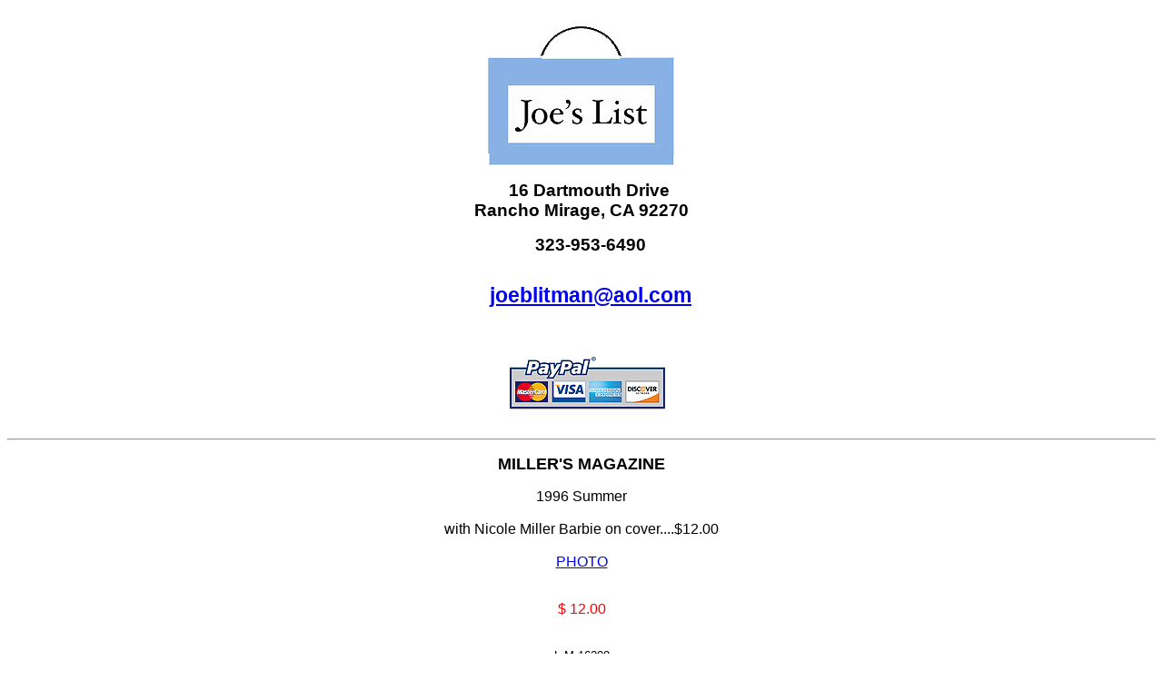

--- FILE ---
content_type: text/html
request_url: https://www.joeslist.com/cgi/store/commerce.cgi?product=millers_16208&cart_id=6530495.11935
body_size: 1710
content:

<HTML>
<HEAD>
<TITLE>Product Listing - millers_16208</TITLE>
</HEAD>
<BODY BGCOLOR = "FFFFFF" TEXT = "000000">


<!--BEGIN NON-SECURE HEADER-->
<table width="100%">
<tbody>
<tr>
<td align="center" width="340">
<br>
<img src="../../../joes-logo-3in-wide7.jpg" align="bottom" border="0"><br>
<p><b><font color="#000000" face="Arial" size="-1">&nbsp;&nbsp;&nbsp;&nbsp;<big><big>16 Dartmouth Drive<br>
Rancho Mirage, CA 92270</big></big></font></b></p>
<p><b><font color="#000000" face="Arial" size="-1"><big><big>&nbsp;&nbsp;&nbsp;&nbsp;323-953-6490</big></big></font></b></p>
<p><b><font color="#000000" face="Arial" size="-1"><br>
</font><font color="#000000" face="Arial" size="-1">&nbsp;&nbsp;&nbsp;&nbsp; </font><big><big><font face="Arial"><a href="mailto:joeblitman@aol.com">joeblitman@aol.com</a></font></big></big></b></p>
<p><font color="#000000" face="Arial" size="-2"><big>&nbsp;&nbsp;&nbsp;&nbsp;<big><br>
</big></big></font></p>
<p><font color="#000000" face="Arial" size="-2">&nbsp;&nbsp;&nbsp;&nbsp;<img src="../../../credit-cards-logo-1inch.jpg" align="bottom" border="0"><br>
<br>
</font> </p>
</td>
</tr>
</tbody>
</table>
<!--END NON SECURE HEADER-->

<CENTER>
<TABLE BORDER="0" WIDTH="550">

<hr>
<form method="post" action="commerce.cgi">
   <input name="cart_id" value="6530495.11935" type="hidden">
   <input name="product" value="millers_16208" type="hidden">
   <input name="keywords" value="" type="hidden">
   <input name="next" value="" type="hidden">
   <input type="hidden" name="CONTROL" VALUE="%%CONTROL%%"> 
<p><font face="ARIAL" size="4"><font face="ARIAL" size="4"><b>MILLER'S MAGAZINE </b>
<br>
</font></font></p>
<p><font face="ARIAL" size="3"><font face="ARIAL" size="3">1996 Summer<br><br>with Nicole Miller Barbie on cover....$12.00<br><br><a href="//www.joeslist.com/bookstore_pics/millers-16208.jpg" TARGET=_blank">PHOTO</a><br>
<br>
</font></font></p>
<p><font face="ARIAL" size="3"><font face="ARIAL" size="3"><font color="#ff0000">$ 12.00</font>
<br>
 &nbsp;
 &nbsp;  &nbsp;
 <br>
</font></font></p>
<p><left><font face="ARIAL" size="2"><font face="ARIAL" size="2">L-M-16208  <br>
</font>&nbsp;</font></left></p>
<p><!--BEGIN SELECT QUANTITY BUTTON-->
<table>
<tbody>
<tr width="400" align="center">
<td valign="middle"><input name="item-16208|millers,magazine,millers_16208 |12.00|MILLER'S MAGAZINE | |0|||||L-M-16208 " size="3" maxlength="3" value="1" type="text"></td>
<td valign="middle"><input name="add_to_cart_button" value="Add To Cart" src="//www.joeslist.com/images/add_to_cart.gif" type="image" border="0"></td>
</tr>
</tbody>
</table>
<!--END SELECT QUANTITY BUTTON-->&nbsp;</p>
<p><font face="ARIAL" size="4">&nbsp; <big style="font-weight: bold;"><big><big><a href="commerce.cgi?add_to_cart_button.x=yes&amp;product=millers_16208&amp;cart_id=6530495.11935&amp;keywords=&amp;next=&amp;viewOrder=yes"><font face="ARIAL"><nobr><img src="//www.joeslist.com/images/checkout.gif" align="top" border="0">
</nobr></font></a></big></big></big></font></p>
</form>


</TABLE>
</CENTER>
<P>
<DIV ALIGN=CENTER>
<p></p>
<center>
<form method="post" action="commerce.cgi" enctype="x-www-form-urlencoded"><b><font color="#ff0f77" face="Arial" size="2"><big><big><big><br>SEARCH</big></big></big><br>
</font></b>
<table border="0" cellpadding="0" cellspacing="1" width="600">
<tbody>
<tr bgcolor="#99ccff">
<td width="100%">
<p></p>
<center><!--BEGIN SEARCH BOX--><input name="keywords" size="25" maxlength="60" type="text"> <input name="cart_id" value="6530495.11935" type="hidden"> <input name="search_request_button" value=" Search " type="submit"><!--END SEARCH BOX--> </center>
</td>
</tr>
</tbody>
</table>
<!--END NON SECURE HEADER--></form>
<form method="post" action="commerce.cgi" enctype="x-www-form-urlencoded">
</form>
</center>
<p></p>
<p></p>
<center>
<table border="0" cellpadding="0" cellspacing="2" height="50" width="450">
<tbody>
<tr bgcolor="#99ccff">
<td width="100%">
<p></p>
<center style="font-weight: bold;"><big><font face="Arial" size="2"><big><a href="https://www.joeslist.com/cgi/store/commerce.cgi?page=joeshomepage.html&amp;cart_id=6530495.11935">JOE'S WEBSITE HOME PAGE</a></big></font></big></center>
</td>
</tr>
</tbody>
</table>
<!--END NON SECURE HEADER-->
<table border="0" cellpadding="0" cellspacing="2" width="450">
<tbody>
<tr>
<td width="100%">
<p></p>
<center><b><font color="#009999" face="Arial"><span style="color: black;"><br>JOE BLITMAN'S FASHION &amp; CELEBRITY
DOLLS</span><br></font><big><font color="#990000">323-953-6490</font><font color="#ff0000"> </font><br><font color="#000099">&nbsp;</font></big><a href="mailto:joeblitman@aol.com"><big>joeblitman@aol.com</big></a></b></center>
</td>
</tr>
</tbody>
</table>
</center>

<!-- WiredMinds eMetrics tracking with Enterprise Edition V5.4 START -->
<script type='text/javascript' src='https://count.carrierzone.com/app/count_server/count.js'></script>
<script type='text/javascript'><!--
wm_custnum='afe0277071828ef1';
wm_page_name='commerce.cgi';
wm_group_name='/services/webpages/j/o/joeslist.com/public/cgi/store';
wm_campaign_key='campaign_id';
wm_track_alt='';
wiredminds.count();
// -->
</script>
<!-- WiredMinds eMetrics tracking with Enterprise Edition V5.4 END -->
</BODY>
</HTML>